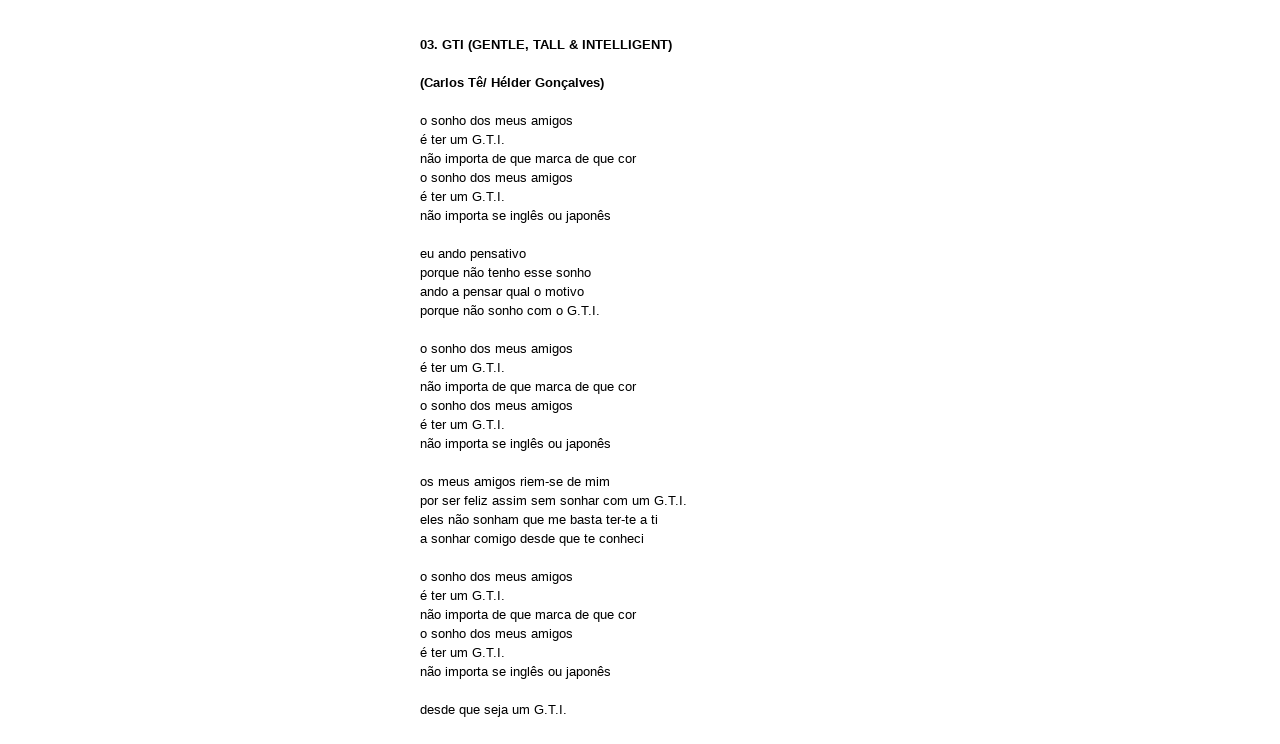

--- FILE ---
content_type: text/html
request_url: https://www.cla.pt/siteantigo/discografial.aspx_menu=DISCOGRAPHY&id=18.html
body_size: 1257
content:

<!DOCTYPE html PUBLIC "-//W3C//DTD HTML 3.2//EN">
<html>
  <head>  
	<META HTTP-EQUIV="Pragma" CONTENT="no-cache">
	<META HTTP-EQUIV="Pragma-directive" CONTENT="no-cache">
	<META HTTP-EQUIV="cache-directive" CONTENT="no-cache">
	<meta http-equiv="cache-control" content="no-cache, must-revalidate" />
	<META HTTP-EQUIV="Expires" CONTENT="-1">
	<meta http-equiv="content-language" content="pt">
	<meta http-equiv="Content-Type" content="text/html; charset=utf-8">
	<META NAME="revisit" CONTENT="1 days">
	<meta NAME="Author" CONTENT="INOVAnet 2014 www.inovanet.pt">
	<META NAME="author" CONTENT="INOVAnet [http://www.inovanet.pt]">
	<META NAME="Title" CONTENT="CLÃ - Site Oficial">
	<meta name="subject" content="CLÃ - Site Oficial">
	<meta name="description" content="CLÃ - Site Oficial">
	<meta name="keywords" content="CLÃ, disco voador, novo, crianças, super-novos, cla, disco para crianças, CLÃ site oficial"/>
	<meta name="Generator" content="CLÃ" />	
	<meta name="geo.placename" lang="PT" content="Aveiro, Portugal"/>
	<META NAME="Language" CONTENT="Portuguese">
	<meta name="robots" content="index, follow" />	
	<link rel="shortcut icon" href="favicon.ico" type="image/x-icon" />
	<link rel="stylesheet" href="styles/stylesheet.css" type="text/css">
    <title>Clã - Site Oficial</title>
</head>
<body>
<table width="100%" border="0" cellspacing="0" cellpadding="0" style="height:100%">
<tr>
	<td align="center">
		<table width="500" border="0" cellspacing="0" cellpadding="0">
			<tr>
				<td height="5"></td>
			</tr>	
			<tr>
				<td align="center" valign="top">
					<table width="500" border="0" cellspacing="0" cellpadding="0" bgcolor="#ffffff">	
						<tr><td width="500" align="center" valign="top"><table width="440" border="0" cellspacing="0" cellpadding="0"><tr><td height="30px" valign="top"></tr><tr><td class="texto" colspan="3"><b>03. GTI (GENTLE, TALL & INTELLIGENT)</b></td></tr><tr><td class="texto" colspan="3"><br/><p><strong>(Carlos T&ecirc;/ H&eacute;lder Gon&ccedil;alves)</strong></p>
<p><br />o sonho dos meus amigos<br />&eacute; ter um G.T.I.<br />n&atilde;o importa de que marca de que cor<br />o sonho dos meus amigos<br />&eacute; ter um G.T.I.<br />n&atilde;o importa se ingl&ecirc;s ou japon&ecirc;s</p>
<p><br />eu ando pensativo<br />porque n&atilde;o tenho esse sonho<br />ando a pensar qual o motivo<br />porque n&atilde;o sonho com o G.T.I.</p>
<p><br />o sonho dos meus amigos<br />&eacute; ter um G.T.I.<br />n&atilde;o importa de que marca de que cor<br />o sonho dos meus amigos<br />&eacute; ter um G.T.I.<br />n&atilde;o importa se ingl&ecirc;s ou japon&ecirc;s</p>
<p><br />os meus amigos riem-se de mim<br />por ser feliz assim sem sonhar com um G.T.I.<br />eles n&atilde;o sonham que me basta ter-te a ti<br />a sonhar comigo desde que te conheci</p>
<p><br />o sonho dos meus amigos<br />&eacute; ter um G.T.I.<br />n&atilde;o importa de que marca de que cor<br />o sonho dos meus amigos<br />&eacute; ter um G.T.I.<br />n&atilde;o importa se ingl&ecirc;s ou japon&ecirc;s</p>
<p><br />desde que seja um G.T.I.</p></td></tr><tr><td height="20px"></td></tr></table></td></tr>	
					</table>
				</td>
			</tr>			
			<tr>
				<td height="5"></td>
			</tr>			
		</table>
	</td>
</tr>
</table>
</body>
</html>

--- FILE ---
content_type: text/css
request_url: https://www.cla.pt/siteantigo/styles/stylesheet.css
body_size: 1917
content:
* {margin: 0;padding: 0;}
#logo {display:block;height:1px;text-indent:-9999px}


body {	
	/*	color: #1BA7B2;
	padding-top: 10px*/	
	font-family:Arial, Helvetica, sans-serif;
	/*font-size:100%; */
	color:#000000;/*888787;*/
	/*min-width:960px;*/
	/*background:#E4E4E4;/*F1F1F1;*/
}
div#corpo
{
	/*height:998px;*/
	width:920px;/*width:964px;*/
	margin:auto;		
	padding:15px;
	box-shadow: 1px 2px 10px rgba(0, 0, 0, 0.5);
	-moz-box-shadow: 1px 2px 10px rgba(0, 0, 0, 0.5);
	-webkit-box-shadow: 1px 2px 10px rgba(0, 0, 0, 0.5);
	
	background-color:#FFFFFF;
	text-align:center;
	filter:alpha(opacity=85);
	-moz-opacity:0.85;
	-khtml-opacity:0.85;
	opacity:0.85;	
	

	
	/*background-color: rgba(255, 255, 255, 0.85);/*0.85*/
}
div#corpoCont
{
	/*height:998px;*/
	width:920px;/*width:964px;*/
	margin:auto;		
	padding:15px;
	box-shadow: 1px 2px 10px rgba(0, 0, 0, 0.5);
	-moz-box-shadow: 1px 2px 10px rgba(0, 0, 0, 0.5);
	-webkit-box-shadow: 1px 2px 10px rgba(0, 0, 0, 0.5);
	
	/*
	background-color:#FFFFFF;
	text-align:center;
	filter:alpha(opacity=92);
	-moz-opacity:0.92;
	-khtml-opacity:0.92;
	opacity:0.92;	
	*/
	
	background-color: rgba(255, 255, 255, 0.92);
}

div#corpo1
{	
	width:920px;/*width:948px;*/			
	/*padding:0px;*/	
}

img{
	/*background-color:#000000;
	filter:alpha(opacity=99);
	-moz-opacity:0.99;
	-khtml-opacity:0.99;
	opacity:0.99;*/
}
/*
img
 {
 opacity:0.4;
 filter:alpha(opacity=40); 
 }
 img:hover
 {
 opacity:1.0;
 filter:alpha(opacity=100); 
 }*/


.Menu {
	font-size: 18px; 
	color: #000000;
	text-decoration: none;
	font-family: Trebuchet MS, sans-serif; 
	text-align:right;
}
.Menu a{
   font-size: 18px; 
   color: #000000;
   font-style: normal;   
   text-decoration: none;
}
.Menu a:hover{
	font-size: 18px; 
	color: #58585a;
	text-decoration: none;
}
.MenuSelected {
	color: #58585a;
	font-size: 18px;   
	text-decoration: none;
}

.textogaleria{
	line-height: 1.5em;
	text-align: center;
	color:#58585a;font-size:13px;
	padding-top:10px;
}

.textogaleria a{
	text-align: center;
	color:#FFFFFF;font-size:13px;
	padding-top:10px;
}
.textogaleria a:hover{
	text-align: center;
	color:#58585a;font-size:13px;
	padding-top:10px;
	text-decoration:none;
}

h1 {
	color: #000000;
	font-size: 1px;
	MARGIN: 0px 0px 0px 0px;
	PADDING: 0px 0px 0px 0px;
}
h2{	
	padding-top:9px;
	padding-left:10px;
	color: #000000;
	font-size: 13px;
	font-family: Arial, Helvetica, sans-serif;	
}

h3{ 	/*postitulo*/
	/*padding-top:15px;*/
	/*font-weight: none;*/
	/*font-weight: bold;*/
	color: #000000;
	font-size: 12px;
	font-family: Arial, Helvetica, sans-serif;	
	/*letter-spacing: 1px;*/
}
h3.sub{  /*link noticias*/

	font-size: 13px;
	/*line-height: 1.5em;*/
	font-weight:normal;
	color: #000000;
	font-family: Arial, Helvetica, sans-serif;	
	letter-spacing: 0px;
}
h3.sub a{ 
	MARGIN: 0 0 0 0;
	PADDING: 0 0 0 0;
	font-size: 12px;
	line-height: 1.5em;
	font-weight:normal;
	color: #000000;	
	text-decoration: none;
	font-family: Arial, Helvetica, sans-serif;	
	letter-spacing: 0px;
}
h3.sub a:hover{ 
	MARGIN: 0 0 0 0;
	PADDING: 0 0 0 0;
	font-size: 12px;
	line-height: 1.5em;
	font-weight:normal;
	color: #000000;
	text-decoration: none;
	
	text-decoration: underline;
	font-family: Arial, Helvetica, sans-serif;
	letter-spacing: 0px;	
}
h3.sub1{  /*link noticias*/
	font-size: 13px;
	color: #000000;/*E82B2B;*/
	font-family: Arial, Helvetica, sans-serif;	
	letter-spacing: 0px;
}
h3.sub1 a{ 
	MARGIN: 0 0 0 0;
	PADDING: 0 0 0 0;
	font-size: 12px;
	line-height: 1.5em;/*font-weight:normal;*/
	color: #000000;	
	text-decoration: underline;
	font-family: Arial, Helvetica, sans-serif;	
	letter-spacing: 0px;
}
h3.sub1 a:hover{ 
	MARGIN: 0 0 0 0;
	PADDING: 0 0 0 0;
	font-size: 12px;
	line-height: 1.5em;/*font-weight:normal;*/
	color: #000000;
	text-decoration: none;
	font-family: Arial, Helvetica, sans-serif;
	letter-spacing: 0px;	
}
h3.sub2{  /*link noticias*/
	font-size: 12px;
	color: #58585a;/*E82B2B;*/
	font-family: Arial, Helvetica, sans-serif;	
	letter-spacing: 0px;
}
h3.sub2 a{ 
	MARGIN: 0 0 0 0;
	PADDING: 0 0 0 0;
	font-size: 12px;	
	color: #000000;		
	text-decoration: none;
	font-family: Arial, Helvetica, sans-serif;	
	letter-spacing: 0px;
}
h3.sub2 a:hover{ 
	MARGIN: 0 0 0 0;
	PADDING: 0 0 0 0;
	font-size: 12px;
	color: #000000;
	text-decoration: underline;
	font-family: Arial, Helvetica, sans-serif;
	letter-spacing: 0px;	
}

h4{ 	
	padding-top:20px;
	font-weight: none;
	font-size: 12px;
	font-weight:bold;
}

.titulo
{
	color: #000000;
	font-weight:bold;
	font-size: 12px;
	font-family: Arial, Helvetica, sans-serif;	
}
.titulo a
{
	font-weight: none;
	color: #000000;
	font-size: 11px;
	font-family: Arial, Helvetica, sans-serif;	
}
.titulo a:hover
{
	font-weight: none;
	color: #000000;
	font-size: 11px;
	font-family: Arial, Helvetica, sans-serif;	
}

a{
	font-size: 12px;
	text-decoration: none;
	color: #000000;
}
a:hover {
	text-decoration: underline;
	color: #000000;
}


/******************************************/

.texto{
	line-height: 1.5em;
	text-align: justify;
	color:#000000;font-family:Arial, Helvetica, sans-serif;
	font-size:13px;
}
.texto a{
	text-align: justify;
	color:#000000;font-family:Arial, Helvetica, sans-serif;
	font-size:13px;
}
.texto a.hover{
	text-align: justify;
	color:#000000;font-family:Arial, Helvetica, sans-serif;
	font-size:13px;
}

.textodatanum{
	line-height: 1.6em;
	text-align: justify;
	color:#ffffff;font-size:22px;
	font-weight:bold;
}
/****CONFIRMAR SE SE MANT�EM****/
.texto1{
	line-height: 1.5em;
	text-align: justify;
	color:#000000;font-family:Arial, Helvetica, sans-serif;font-size:15px;
}
.textob{
	line-height: 1.5em;
	text-align: justify;
	color:#ffffff;font-family:Arial, Helvetica, sans-serif;font-size:13px;
}


/**************************************/

.textoleft{
	color:#000000;font-family:Arial, Helvetica, sans-serif;font-size:13px;
	text-align:left;
}

.textoright{
	color:#000000;font-family:Arial, Helvetica, sans-serif;font-size:11px;
	text-align:right;
}
.textoright a{
	color:#000000;font-family:Arial, Helvetica, sans-serif;font-size:11px;
	text-align:right;
}
.textoright a:hover{
	color:#000000;font-family:Arial, Helvetica, sans-serif;font-size:11px;
	text-align:right;
}
/*************************/
div#corpor
{
	/*height:998px;*/
	width:920px;/*width:964px;*/
	margin:auto;		
	padding:5 15 5 15px;
	box-shadow: 1px 2px 10px rgba(0, 0, 0, 0.5);
	-moz-box-shadow: 1px 2px 10px rgba(0, 0, 0, 0.5);
	-webkit-box-shadow: 1px 2px 10px rgba(0, 0, 0, 0.5);
	
	background-color:#FFFFFF;/*B1764A*/
	text-align:center;
	filter:alpha(opacity=85);/*90*/
	-moz-opacity:0.85;
	-khtml-opacity:0.85;
	opacity:0.85;	
}

div#corpor1
{	
	width:920px;/*width:948px;*/			
	padding:5 0 0 0px;	
}
.rodape {
	font-size: 11px;
	color:#000000;
}
.rodape a{
	color:#000000;	
	text-decoration: none;
}
.rodape a:hover{
	color:#58585a;	
	text-decoration: underline;
}


.button1{
	color:#FFFFFF;	
}
.button1 a{
	border: 0px;
	background: #58585a;
	color:#ffffff;		 
	PADDING: 4 15 3 15;
	font-family: Arial, Helvetica, sans-serif;	
	font-weight:bold;
	font-size: 12px;
	text-decoration:none;
	height:23px;
}
.button1 a:hover {
	border: 0px;
	background: #000000;
	color:#FFFFFF;		 
	PADDING: 4 15 3 15;
	font-family: Arial, Helvetica, sans-serif;	
	font-weight:bold;
	font-size: 12px;
	text-decoration:none;
	height:23px;
}
.button11{height:18;color:#FFFFFF; background:#000000; padding:2px 6px 2px 6px; text-decoration:none; font-size: 12px;font-weight:bold;}
.button11:hover{text-decoration:none; background:#000000; color:#ffffff;font-size: 12px;font-weight:bold;}
.button11 a{height:18;color:#FFFFFF; background:#000000; padding:2px 6px 2px 6px; text-decoration:none; font-size: 12px;font-weight:bold;}
.button11 a:hover{text-decoration:none; background:#000000; color:#ffffff;font-size: 12px;font-weight:bold;}

.button111 {height:18;color:#58585a; background:#000000; padding:2px 6px 2px 6px; text-decoration:none; font-size: 12px;font-weight:bold;}


/*form contactos*/
form { margin:0px; padding:0px}
.form input {
	width:460px;
	height:30px;
	font-family:verdana;
	font-size:9px;
	color: #7F7F7F;
	padding:1 0 0 9px;
	border-color:#D5D5D5;
	border-style:solid;
	border-width:1px;
	background-color:#ffffff;
}
.form textarea {
	width:460px;
	height:170px;
	font-family:verdana;
	font-size:9px;
	color:#7F7F7F;
	overflow:hidden;
	padding:7 0 0 9px;
	border-color:#D5D5D5;
	border-style:solid;
	border-width:1px;
	background-color:#ffffff;
}